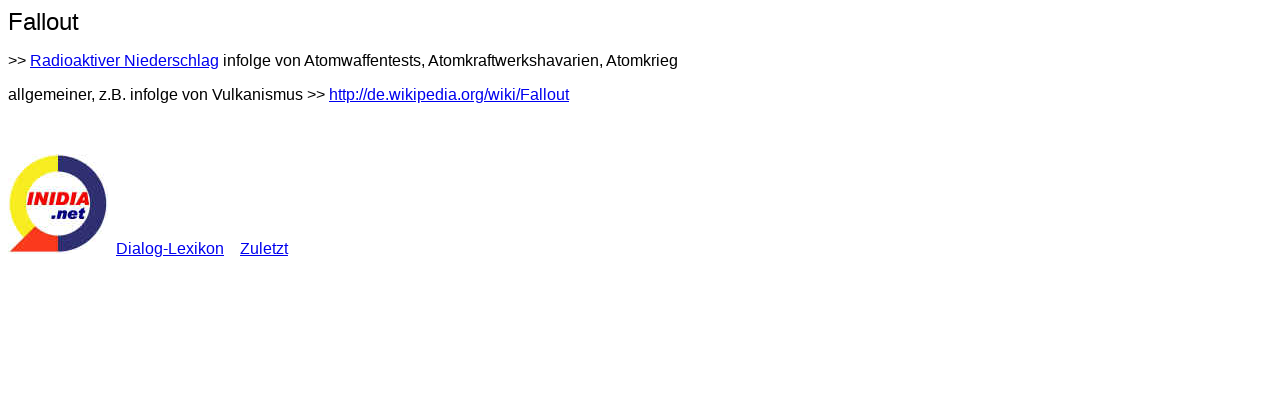

--- FILE ---
content_type: text/html
request_url: http://inidia.de/fallout.htm
body_size: 1097
content:
<html>

<head>
<meta http-equiv="Content-Type" content="text/html; charset=windows-1252">
<meta name="GENERATOR" content="Microsoft FrontPage 4.0">
<meta name="ProgId" content="FrontPage.Editor.Document">
<title>Fallout</title>
</head>

<body>

<p align="left"><font face="Arial" size="5">Fallout</font></p>
<p align="left"><font face="Arial" size="3">&gt;&gt; <a href="radioaktiver_niederschlag.htm">Radioaktiver
Niederschlag</a> infolge von Atomwaffentests, Atomkraftwerkshavarien, Atomkrieg</font></p>
<p align="left"><font face="Arial" size="3">allgemeiner, z.B. infolge von
Vulkanismus &gt;&gt; </font><a href="http://de.wikipedia.org/wiki/Fallout" target="_blank"><font face="Arial" size="3">http://de.wikipedia.org/wiki/Fallout</font></a></p>
<p align="left">&nbsp;</p>

  <p align="left"><font face="Arial" size="3"><a href="initiative-dialog.htm"><img border="0" src="qlogo100inidianetlinks.jpg" width="100" height="100"></a>&nbsp;
  <a href="zzz_LEXIKON.htm">Dialog-Lexikon</a>&nbsp;&nbsp;&nbsp; <a href="zzz_zuletzt.htm">Zuletzt</a></font></p>

</body>

</html>
